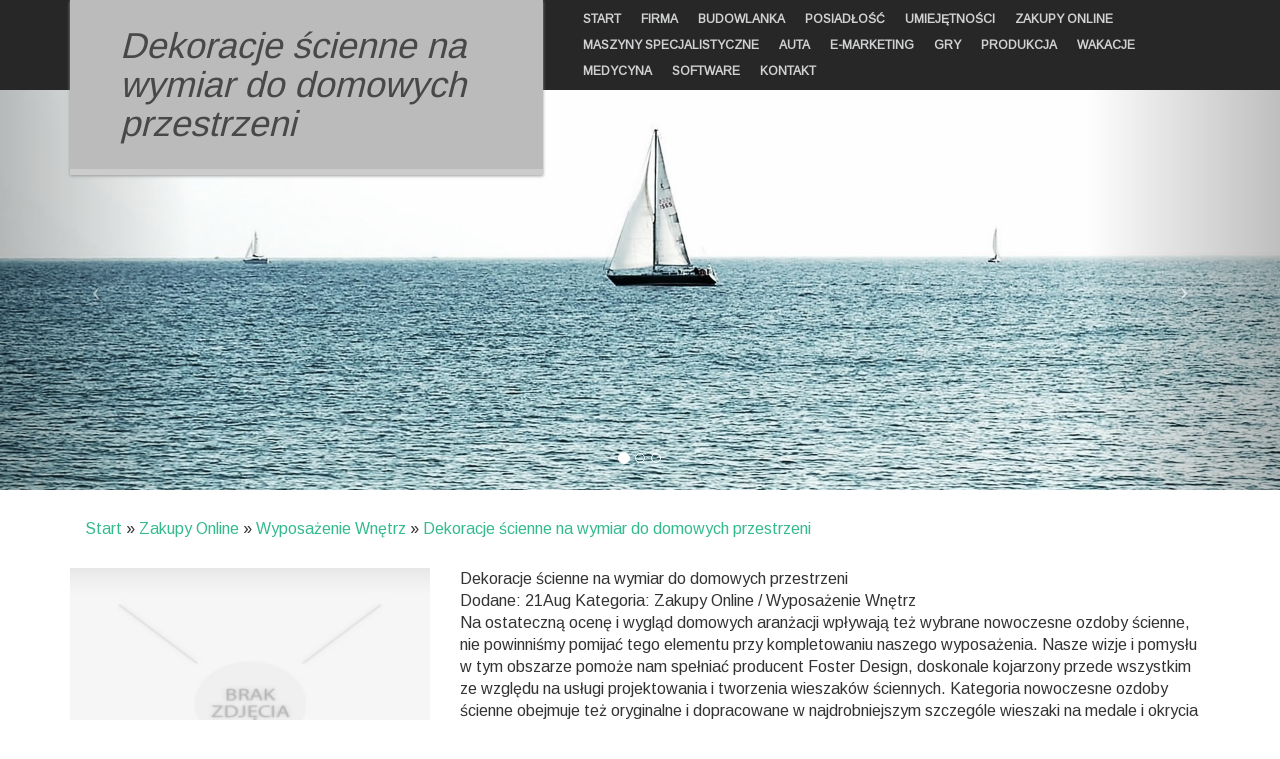

--- FILE ---
content_type: text/html; charset=utf8
request_url: http://www.simracingpro.pl/zakupy-online/wyposazenie-wnetrz/dekoracje-scienne-na-wymiar-do-domowych-przestrzeni
body_size: 6971
content:
<!DOCTYPE HTML>
<html>
  <head>
    <meta name="google-site-verification" content="">
    <title>Dekoracje ścienne na wymiar do domowych przestrzeni - SR Pro</title>
    <meta charset="utf-8">
    <base href="http://www.simracingpro.pl">
    <link rel="stylesheet" type="text/css" href="css/bootstrap.min.css" media="all">
    <link href='http://fonts.googleapis.com/css?family=Arimo&subset=latin,latin-ext' rel='stylesheet' type='text/css'>
    <link rel="stylesheet" type="text/css" href="css/style.css" media="all">
</head>
<body>
    <div id="topPage">
        <div class="container">
            <div class="row">
                <div class="col-xs-12 col-ms-7 col-sm-7 col-md-7 col-lg-7" id="menu1">
                    <nav class="navbar navbar-default" role="navigation">
                        <div class="navbar-header">
                            <button type="button" class="navbar-toggle collapsed" data-toggle="collapse" data-target="#bs-example-navbar-collapse-1">
                                <span class="sr-only">Nawigacja</span>
                                <span class="icon-bar"></span>
                                <span class="icon-bar"></span>
                                <span class="icon-bar"></span>
                            </button>
                        </div>
                        <div class="collapse navbar-collapse" id="bs-example-navbar-collapse-1">
                            <ul class="nav navbar-nav">
                                <li class="firstItem"><a href="/"><span>Start</span></a></li><li class="dropdown item1"><a href="/firma" title="Firma"><span>Firma</span></a><ul><li><a href="/firma/biura-rachunkowe" title="Biura Rachunkowe"><span>Biura Rachunkowe</span></a></li><li><a href="/firma/doradztwo" title="Doradztwo"><span>Doradztwo</span></a></li><li><a href="/firma/drukarnie" title="Drukarnie"><span>Drukarnie</span></a></li><li><a href="/firma/handel" title="Handel"><span>Handel</span></a></li><li><a href="/firma/hurtownie" title="Hurtownie"><span>Hurtownie</span></a></li><li><a href="/firma/kredyty-leasing" title="Kredyty, Leasing"><span>Kredyty, Leasing</span></a></li><li><a href="/firma/oferty-pracy" title="Oferty Pracy"><span>Oferty Pracy</span></a></li><li><a href="/firma/ubezpieczenia" title="Ubezpieczenia"><span>Ubezpieczenia</span></a></li><li><a href="/firma/windykacja" title="Windykacja"><span>Windykacja</span></a></li><li><a href="/firma/ekologia" title="Ekologia"><span>Ekologia</span></a></li><li><a href="/firma/banki-przelewy-waluty-kantory" title="Banki, Przelewy, Waluty, Kantory"><span>Banki, Przelewy, Waluty, Kantory</span></a></li></ul></li><li class="dropdown item2"><a href="/budowlanka" title="Budowlanka"><span>Budowlanka</span></a><ul><li><a href="/budowlanka/projektowanie" title="Projektowanie"><span>Projektowanie</span></a></li><li><a href="/budowlanka/remonty-elektryk-hydraulik" title="Remonty, Elektryk, Hydraulik"><span>Remonty, Elektryk, Hydraulik</span></a></li><li><a href="/budowlanka/materialy-budowlane" title="Materiały Budowlane"><span>Materiały Budowlane</span></a></li></ul></li><li class="dropdown item3"><a href="/posiadlosc" title="Posiadłość"><span>Posiadłość</span></a><ul><li><a href="/posiadlosc/drzwi-i-okna" title="Drzwi i Okna"><span>Drzwi i Okna</span></a></li><li><a href="/posiadlosc/klimatyzacja-i-wentylacja" title="Klimatyzacja i Wentylacja"><span>Klimatyzacja i Wentylacja</span></a></li><li><a href="/posiadlosc/nieruchomosci-dzialki" title="Nieruchomości, Działki"><span>Nieruchomości, Działki</span></a></li><li><a href="/posiadlosc/domy-mieszkania" title="Domy, Mieszkania"><span>Domy, Mieszkania</span></a></li></ul></li><li class="dropdown item4"><a href="/umiejetnosci" title="Umiejętności"><span>Umiejętności</span></a><ul><li><a href="/umiejetnosci/placowki-edukacyjne" title="Placówki Edukacyjne"><span>Placówki Edukacyjne</span></a></li><li><a href="/umiejetnosci/kursy-jezykowe" title="Kursy Językowe"><span>Kursy Językowe</span></a></li><li><a href="/umiejetnosci/konferencje-sale-szkoleniowe" title="Konferencje, Sale Szkoleniowe"><span>Konferencje, Sale Szkoleniowe</span></a></li><li><a href="/umiejetnosci/kursy-i-szkolenia" title="Kursy i Szkolenia"><span>Kursy i Szkolenia</span></a></li><li><a href="/umiejetnosci/tlumaczenia" title="Tłumaczenia"><span>Tłumaczenia</span></a></li></ul></li><li class="dropdown item5"><a href="/zakupy-online" title="Zakupy Online"><span>Zakupy Online</span></a><ul><li><a href="/zakupy-online/bizuteria" title="Biżuteria"><span>Biżuteria</span></a></li><li><a href="/zakupy-online/dla-dzieci" title="Dla Dzieci"><span>Dla Dzieci</span></a></li><li><a href="/zakupy-online/meble" title="Meble"><span>Meble</span></a></li><li><a href="/zakupy-online/wyposazenie-wnetrz" title="Wyposażenie Wnętrz"><span>Wyposażenie Wnętrz</span></a></li><li><a href="/zakupy-online/wyposazenie-lazienki" title="Wyposażenie Łazienki"><span>Wyposażenie Łazienki</span></a></li><li><a href="/zakupy-online/odziez" title="Odzież"><span>Odzież</span></a></li><li><a href="/zakupy-online/sport" title="Sport"><span>Sport</span></a></li><li><a href="/zakupy-online/elektronika-rtv-agd" title="Elektronika, RTV, AGD"><span>Elektronika, RTV, AGD</span></a></li><li><a href="/zakupy-online/art-dla-zwierzat" title="Art. Dla Zwierząt"><span>Art. Dla Zwierząt</span></a></li><li><a href="/zakupy-online/ogrod-rosliny" title="Ogród, Rośliny"><span>Ogród, Rośliny</span></a></li><li><a href="/zakupy-online/chemia" title="Chemia"><span>Chemia</span></a></li><li><a href="/zakupy-online/art-spozywcze" title="Art. Spożywcze"><span>Art. Spożywcze</span></a></li><li><a href="/zakupy-online/materialy-eksploatacyjne" title="Materiały Eksploatacyjne"><span>Materiały Eksploatacyjne</span></a></li><li><a href="/zakupy-online/inne-sklepy" title="Inne Sklepy"><span>Inne Sklepy</span></a></li></ul></li><li class="dropdown item6"><a href="/maszyny-specjalistyczne" title="Maszyny Specjalistyczne"><span>Maszyny Specjalistyczne</span></a><ul><li><a href="/maszyny-specjalistyczne/maszyny" title="Maszyny"><span>Maszyny</span></a></li><li><a href="/maszyny-specjalistyczne/narzedzia" title="Narzędzia"><span>Narzędzia</span></a></li><li><a href="/maszyny-specjalistyczne/przemysl-metalowy" title="Przemysł Metalowy"><span>Przemysł Metalowy</span></a></li></ul></li><li class="dropdown item7"><a href="/auta" title="Auta"><span>Auta</span></a><ul><li><a href="/auta/transport" title="Transport"><span>Transport</span></a></li><li><a href="/auta/czesci-samochodowe" title="Części Samochodowe"><span>Części Samochodowe</span></a></li><li><a href="/auta/wynajem" title="Wynajem"><span>Wynajem</span></a></li><li><a href="/auta/uslugi-motoryzacyjne" title="Usługi Motoryzacyjne"><span>Usługi Motoryzacyjne</span></a></li><li><a href="/auta/salony-komisy" title="Salony, Komisy"><span>Salony, Komisy</span></a></li></ul></li><li class="dropdown item8"><a href="/e-marketing" title="E-marketing"><span>E-marketing</span></a><ul><li><a href="/e-marketing/agencje-reklamowe" title="Agencje Reklamowe"><span>Agencje Reklamowe</span></a></li><li><a href="/e-marketing/materialy-reklamowe" title="Materiały Reklamowe"><span>Materiały Reklamowe</span></a></li><li><a href="/e-marketing/inne-agencje" title="Inne Agencje"><span>Inne Agencje</span></a></li></ul></li><li class="dropdown item9"><a href="/gry" title="Gry"><span>Gry</span></a><ul><li><a href="/gry/imprezy-integracyjne" title="Imprezy Integracyjne"><span>Imprezy Integracyjne</span></a></li><li><a href="/gry/hobby" title="Hobby"><span>Hobby</span></a></li><li><a href="/gry/zajecia-sportowe-i-rekreacyjne" title="Zajęcia Sportowe i Rekreacyjne"><span>Zajęcia Sportowe i Rekreacyjne</span></a></li></ul></li><li class="dropdown item10"><a href="/produkcja" title="Produkcja"><span>Produkcja</span></a><ul><li><a href="/produkcja/informatyczne" title="Informatyczne"><span>Informatyczne</span></a></li><li><a href="/produkcja/restauracje-catering" title="Restauracje, Catering"><span>Restauracje, Catering</span></a></li><li><a href="/produkcja/fotografia" title="Fotografia"><span>Fotografia</span></a></li><li><a href="/produkcja/adwokaci-porady-prawne" title="Adwokaci, Porady Prawne"><span>Adwokaci, Porady Prawne</span></a></li><li><a href="/produkcja/slub-i-wesele" title="Ślub i Wesele"><span>Ślub i Wesele</span></a></li><li><a href="/produkcja/sprzatanie-porzadkowanie" title="Sprzątanie, Porządkowanie"><span>Sprzątanie, Porządkowanie</span></a></li><li><a href="/produkcja/serwis" title="Serwis"><span>Serwis</span></a></li><li><a href="/produkcja/opieka" title="Opieka"><span>Opieka</span></a></li><li><a href="/produkcja/inne-uslugi" title="Inne Usługi"><span>Inne Usługi</span></a></li><li><a href="/produkcja/kurier-przesylki" title="Kurier, Przesyłki"><span>Kurier, Przesyłki</span></a></li></ul></li><li class="dropdown item11"><a href="/wakacje" title="Wakacje"><span>Wakacje</span></a><ul><li><a href="/wakacje/hotele-i-noclegi" title="Hotele i Noclegi"><span>Hotele i Noclegi</span></a></li><li><a href="/wakacje/podroze" title="Podróże"><span>Podróże</span></a></li><li><a href="/wakacje/wypoczynek" title="Wypoczynek"><span>Wypoczynek</span></a></li></ul></li><li class="dropdown item12"><a href="/medycyna" title="Medycyna"><span>Medycyna</span></a><ul><li><a href="/medycyna/dietetyka-odchudzanie" title="Dietetyka, Odchudzanie"><span>Dietetyka, Odchudzanie</span></a></li><li><a href="/medycyna/kosmetyki" title="Kosmetyki"><span>Kosmetyki</span></a></li><li><a href="/medycyna/leczenie" title="Leczenie"><span>Leczenie</span></a></li><li><a href="/medycyna/salony-kosmetyczne" title="Salony Kosmetyczne"><span>Salony Kosmetyczne</span></a></li><li><a href="/medycyna/sprzet-medyczny" title="Sprzęt Medyczny"><span>Sprzęt Medyczny</span></a></li></ul></li><li class="dropdown item13"><a href="/software" title="Software"><span>Software</span></a><ul><li><a href="/software/oprogramowanie" title="Oprogramowanie"><span>Oprogramowanie</span></a></li><li><a href="/software/strony-internetowe" title="Strony Internetowe"><span>Strony Internetowe</span></a></li></ul></li><li><a href="/kontakt"><span>Kontakt</span></a></li>
                            </ul>
                        </div>
                    </nav>
                </div>
                <div class="col-xs-12 col-ms-5 col-sm-5 col-md-5 col-lg-5" id="pageTitle">
                    <h1>Dekoracje ścienne na wymiar do domowych przestrzeni</h1>
                </div>
            </div>
        </div>
    </div>
    
    <header id="header">
        <div id="carousel-example-generic2" class="carousel slide">
            <ol class="carousel-indicators">
                <li data-target="#carousel-example-generic2" data-slide-to="0" class="active"></li>
                <li data-target="#carousel-example-generic2" data-slide-to="1"></li>
                <li data-target="#carousel-example-generic2" data-slide-to="2"></li>
            </ol>
            <div class="carousel-inner">
                <div class="item active">
                    <img src="images/sea-162684.jpg" alt="beach 1">
                </div>
                <div class="item">
                    <img src="images/beach-501244_1920.jpg" alt="beach 2">
                </div>
                <div class="item">
                    <img src="images/beach-94491_1920.jpg" alt="beach 3">
                </div>
            </div>
            <a class="left carousel-control" href="#carousel-example-generic2" data-slide="prev">
                <span class="icon-prev"></span>
            </a>
            <a class="right carousel-control" href="#carousel-example-generic2" data-slide="next">
                <span class="icon-next"></span>
            </a>
        </div>
    </header>
    
    <div id="contentWrap">
        <div class="container">
            <div class="breadcrumb"><span><a href="/">Start</a> &raquo; <a href="/zakupy-online">Zakupy Online</a> &raquo; <a href="/zakupy-online/wyposazenie-wnetrz">Wyposażenie Wnętrz</a> &raquo; <a href="/zakupy-online/wyposazenie-wnetrz/dekoracje-scienne-na-wymiar-do-domowych-przestrzeni">Dekoracje ścienne na wymiar do domowych przestrzeni</a></span></div>
            <section id="content">
                <div class="postContent">
    <div class="row">
        <div class="col-xs-12 col-ms-4 col-sm-4 col-md-4 col-lg-4 image">
            <img class="img-thubnail" src="img_www/none.jpg" alt="brak zdjęcia" />
            <div class="ht20"></div>
        </div>
        <div class="col-xs-12 cols-ms-8 col-sm-8 col-md-8 col-lg-8 text">
            <div class="title">Dekoracje ścienne na wymiar do domowych przestrzeni</div>
            <div class="info">
                <span>Dodane: <span class="day">21</span><span class="month">Aug</span></span>
                <span>Kategoria: Zakupy Online / Wyposażenie Wnętrz</span>
            </div>
            <div class="artText">
                <p>Na ostateczną ocenę i wygląd domowych aranżacji wpływają też wybrane nowoczesne ozdoby ścienne, nie powinniśmy pomijać tego elementu przy kompletowaniu naszego wyposażenia. Nasze wizje i pomysłu w tym obszarze pomoże nam spełniać producent Foster Design, doskonale kojarzony przede wszystkim ze względu na usługi projektowania i tworzenia wieszaków ściennych. Kategoria nowoczesne ozdoby ścienne obejmuje też oryginalne i dopracowane w najdrobniejszym szczególe wieszaki na medale i okrycia wierzchni, wykonywane głównie z nierdzewnych metali. Na wszystkich etapach kompletowania naszego zamówienia na ozdoby ścienne możemy korzystać z merytorycznych i wyczerpujących wskazówek zakupowych udzielanych przez pracujących tutaj konsultantów i projektantów, z wieloletnim doświadczeniem w tej szczególnej branży. Duże stany magazynowe z metalowymi ozdobami na ścianę sprzyja szybkim realizacjom zamówień.</p>
            </div>
        </div>
    </div>
    <div class="row">
        <div class="ht20"></div>
        <div class="socialIcons">
            <div class="col-xs-12 col-ms-12 col-sm-12 col-md-12 col-lg-12">
                <script>
    (function (d, s, id) {
        var js, fjs = d.getElementsByTagName(s)[0];
        if (d.getElementById(id)) {
            return;
        }
        js = d.createElement(s);
        js.id = id;
        js.src = "//connect.facebook.net/pl_PL/all.js#xfbml=1";
        fjs.parentNode.insertBefore(js, fjs);
    }(document, 'script', 'facebook-jssdk'));
</script>

<a rel="nofollow" href="https://twitter.com/share" class="twitter-share-button" data-count="none" data-via="vedutapl">Tweet</a>
<script type="text/javascript" src="//platform.twitter.com/widgets.js"></script>

<div class="fb-like" data-href="http://www.simracingpro.pl/zakupy-online/wyposazenie-wnetrz/dekoracje-scienne-na-wymiar-do-domowych-przestrzeni" data-send="true" data-width="450" data-show-faces="false" data-font="lucida grande"></div>
            </div>
        </div>
    </div>
    <div class="row">
    <div class="ht10"></div>
        <div class="tabPanel">
            <div class="col-xs-12 col-ms-12 col-sm-12 col-md-12 col-lg-12">    
                <ul class="nav nav-tabs" role="tablist">
    <li><a href="#add-comment" role="tab" data-toggle="tab">Dodaj Komentarz</a></li>
    <li><a href="#share-page" role="tab" data-toggle="tab">Poleć stronę</a></li>
    <li><a href="#report" role="tab" data-toggle="tab">Wpis zawiera błędy</a></li>
    <li><a href="#modify" role="tab" data-toggle="tab">Modyfikuj wpis</a></li>
</ul>

<div class="tab-content">
    <div class="ht30"></div>
    
    <div class="tab-pane" id="add-comment">
        <form action="" method="post" role="form">
            <div class="form-group col-xs-12 col-ms-12 col-sm-6 col-md-6 col-lg-6">
                <label for="login1">Imię</label>
                <input name="login" id="login1" class="form-control" pattern="[a-zA-Z0-9]{3,}" required="" type="text">
            </div>
            <div class="ht10"></div>
            <div class="form-group col-xs-12 col-ms-12 col-sm-6 col-md-6 col-lg-6">
                    <label for="email1">E-mail</label>
                    <input name="email" id="email1" class="form-control" pattern="[a-z0-9._%+-]+@[a-z0-9.-]+\.[a-z]{2,4}$" required="" type="email">
            </div>
            <div class="ht10"></div>
            <div class="form-group col-xs-12 col-ms-12 col-sm-6 col-md-6 col-lg-6">
                <label for="message1">Twój komentarz</label>
                <textarea name="message" id="message1" rows="4" class="form-control" required=""></textarea>
            </div>
            <div class="ht10"></div>
            <div class="col-xs-12 col-ms-12 col-sm-12 col-md-12 col-lg-12 btn-group ">
                <input name="submit" value="Wyślij" class="btn btn-default btn-success" type="submit">
                <input value="Wyczyść" type="reset" class="btn btn-default btn-warning">
            </div>
        </form>
        <div class="ht30"></div>
    </div>
    

    
    <div class="tab-pane" id="share-page">
        <form action="" method="post" role="form">
            <div class="form-group">
                <div class="col-xs-12 col-ms-12 col-sm-12 col-md-12 col-lg-12">
                    <label for="www2">Polecana strona</label>
                    <input name="www" id="www2" class="form-control" type="url" value="http://www.simracingpro.pl/zakupy-online/wyposazenie-wnetrz/dekoracje-scienne-na-wymiar-do-domowych-przestrzeni">
                </div>
                <div class="ht10"></div>
                <div class="col-xs-12 col-ms-12 col-sm-8 col-md-8 col-lg-8 ">
                    <label for="imie2">Imię</label>
                    <input name="imie" id="imie2" class="form-control" pattern="[a-zA-Z0-9]{3,}" required="" type="text">
                </div>
                <div class="ht10"></div>
                <div class="col-xs-12 col-ms-12 col-sm-8 col-md-8 col-lg-8 ">
                    <label for="email2">E-mail</label>
                    <input name="email" id="email2" class="form-control" pattern="[a-z0-9._%+-]+@[a-z0-9.-]+\.[a-z]{2,4}$" required="" type="email">
                </div>
                <div class="ht10"></div>
                <div class="col-xs-12 col-ms-12 col-sm-12 col-md-12 col-lg-12 ">
                    <input name="submit" class="btn btn-default" value="Poleć stronę" type="submit">
                </div> 
                <div class="ht30"></div>
            </div>
        </form>
    </div>
    


    
    <div class="tab-pane" id="report">
        <form action="" method="post" role="form">
            <div class="form-group">
                <div class="formTitle">Określ problem</div>
                <div class="ht20"></div>
                <div class="col-xs-12 col-ms-12 col-sm-12 col-md-12 col-lg-12">
                    <label for="www3">Zgłaszana strona</label>
                    <input name="www" id="www3" class="form-control" type="url" value="http://www.simracingpro.pl/zakupy-online/wyposazenie-wnetrz/dekoracje-scienne-na-wymiar-do-domowych-przestrzeni">
                </div>
                <div class="ht10"></div>
                <div class="col-xs-12 col-ms-12 col-sm-12 col-md-12 col-lg-12 radio"> 
                    <label for="work"><input type="radio" id="work" name="type" value="1" checked="checked">Strona nie działa</label><br>
                    <label for="redirect"><input type="radio" id="redirect" name="type" value="2">Domane jest przekierowana</label><br>
                    <label for="server"><input type="radio" id="server" name="type" value="3">Serwer nie odpowiada</label><br>
                    <label for="error"><input type="radio" id="error" name="type" value="4">Błąd 404</label><br>
                    <label for="none"><input type="radio" id="none" name="type" value="5">Na docelowej stronie są inne dane</label><br>
                    <label for="other"><input type="radio" id="other" name="type" value="0">Inny ...</label>
                </div> 
                <div class="ht30"></div>
                <div class="col-xs-12 col-ms-12 col-sm-6 col-md-6 col-lg-6 ">
                    <label for="imie3">Imię</label>
                    <input name="imie" id="imie3" class="form-control" placeholder="Imię" pattern="[a-zA-Z0-9]{3,}" required="" type="text">
                </div> 
                <div class="ht10"></div>
                <div class="col-xs-12 col-ms-12 col-sm-6 col-md-6 col-lg-6 ">
                    <label for="email3">E-mail</label>
                    <input name="email" id="email3" class="form-control" placeholder="E-Mail" pattern="[a-z0-9._%+-]+@[a-z0-9.-]+\.[a-z]{2,4}$" required="" type="email">
                </div>
                <div class="ht10"></div>
                <div class="col-xs-12 col-ms-12 col-sm-12 col-md-12 col-lg-12 ">
                    <input name="submit" class="btn btn-default" value="Wyślij Zgłoszenie" type="submit">
                </div> 
            </div>
            <div class="ht30"></div>
        </form>
    </div>
    


    
    <div class="tab-pane" id="modify">
        <form action="" method="post" role="form"> 
            <div class="form-group">
                <div class="col-xs-12 col-ms-12 col-sm-2 col-md-2 col-lg-2 ">
                    <label for="login4">Login</label>
                </div>
                <div class="col-xs-12 col-ms-12 col-sm-10 col-md-10 col-lg-10 ">
                    <input name="login" id="login4" class="form-control" placeholder="Login" pattern="[a-zA-Z0-9]{3,}" required="" type="text">
                </div>
                <div class="ht10"></div>
                <div class="col-xs-12 col-ms-12 col-sm-2 col-md-2 col-lg-2 ">
                    <label for="haslo4">Hasło</label>
                </div>
                <div class="col-xs-12 col-ms-12 col-sm-10 col-md-10 col-lg-10 ">
                    <input name="haslo" id="haslo4" class="form-control" placeholder="Hasło" pattern="[a-zA-Z0-9]{3,}" required="" type="password">
                </div>
                <div class="ht10"></div>
                <div class="col-xs-12 col-ms-12 col-sm-10 col-md-10 col-lg-10 col-sm-offset-2 col-md-offset-2 col-lg-offset-2">
                    <input name="submit" class="btn btn-default" value="Zaloguj" type="submit">
                </div>  
                <div class="ht30"></div>
            </div>
        </form>
    </div>
    
</div>
            </div>
        </div>
        <div class="ht20"></div>
    </div>
    
    
        <div class="similar">
            <div class="row">
                <div class="col-xs-12 col-ms-12 col-sm-12 col-md-12 col-lg-12">
                    <h2>Przeczytaj też:</h2>
                    <div class="ht20"></div>
                    <div class="row article"><div class="col-xs-8 col-ms-9 col-sm-10 col-md-10 col-lg-10"><h5><a href="/zakupy-online/elektronika-rtv-agd/niezbedna-elektronika-do-kazdego-domu">Niezbędna elektronika do każdego domu</a></h5> <p>W dzisiejszych czasach elektronika dla domu jest powszechnie używana. Możemy w ten sposób bardzo umilić sobie życie, dlatego trzeba pamiętać o tym, że w ten sposób jesteśmy w stanie absolutnie najłatwiej i naj...</p><div class="clr"></div></div><div class="col-xs-4 col-ms-3 col-sm-2 col-md-2 col-lg-2 thumb"><img class="img-thumb" src="/img_www/none.jpg" alt="Niezbędna elektronika do każdego domu" /></div></div><div class="row article"><div class="col-xs-8 col-ms-9 col-sm-10 col-md-10 col-lg-10"><h5><a href="/zakupy-online/sport/rowery-i-akcesoria-oraz-czesci-do-rowerow">Rowery i akcesoria oraz części do rowerów</a></h5> <p>Na dworze robi się coraz cieplej więc warto pomyśleć o rowerach i wycieczkach rowerowych. Rowery, Kraków, to doskonały sposób na spędzane wolnego czasu z rodziną, a także można z nich skorzystać, gdy chcemy z...</p><div class="clr"></div></div><div class="col-xs-4 col-ms-3 col-sm-2 col-md-2 col-lg-2 thumb"><img class="img-thumb" src="/img_www/none.jpg" alt="Rowery i akcesoria oraz części do rowerów" /></div></div><div class="row article"><div class="col-xs-8 col-ms-9 col-sm-10 col-md-10 col-lg-10"><h5><a href="/zakupy-online/meble/lozko-do-malych-wnetrz-">Łóżko do małych wnętrz.</a></h5> <p>Czy zastanawialiśmy się kiedykolwiek nad tym, jak z sukcesem zaaranżować przestrzeń pokoju dziecięcego lub młodzieżowego, jeśli dostępna tam wolna przestrzeń jest dość ograniczona? Tym bardziej, jeśli chcem...</p><div class="clr"></div></div><div class="col-xs-4 col-ms-3 col-sm-2 col-md-2 col-lg-2 thumb"><img class="img-thumb" src="/img_www/none.jpg" alt="Łóżko do małych wnętrz." /></div></div><div class="row article"><div class="col-xs-8 col-ms-9 col-sm-10 col-md-10 col-lg-10"><h5><a href="/zakupy-online/meble/wlasciwosci-odpowiednich-foteli-do-biura-">Właściwości odpowiednich foteli do biura.</a></h5> <p>Fotele do biura to jeden z najczęściej wybieranych artykułów przy urządzaniu pomieszczeń biurowych. Wpływ na komfort pracy to jedno z wielu powodów dlaczego warto jest zaopatrzyć się w odpowiednio jakościowe f...</p><div class="clr"></div></div><div class="col-xs-4 col-ms-3 col-sm-2 col-md-2 col-lg-2 thumb"><img class="img-thumb" src="/img_www/chairs4gamers_pl.jpg" alt="Właściwości odpowiednich foteli do biura." /></div></div><div class="row article"><div class="col-xs-8 col-ms-9 col-sm-10 col-md-10 col-lg-10"><h5><a href="/zakupy-online/chemia/skuteczne-rozwiazania-dla-rur">Skuteczne rozwiązania dla rur</a></h5> <p>Skuteczne rozwiązania dla rur to coś, co każdy może znaleźć w swoim sklepie. Profesjonalne środki do udrażniania rur są niezastąpione, gdy pojawia się problem z odpływem wody. Dzięki nim można szybko i spra...</p><div class="clr"></div></div><div class="col-xs-4 col-ms-3 col-sm-2 col-md-2 col-lg-2 thumb"><img class="img-thumb" src="/img_www/stocker_com_pl.jpg" alt="Skuteczne rozwiązania dla rur" /></div></div>
                </div>
            </div>
        </div>
    
</div>


            </section>
        </div>
    </div>
    
    <footer id="footerWrap">
        <div class="container">
            
                <div id="bottom" class="text-center">
                    <div class="row">
                        <div class="col-xs-12 col-ms-12 col-sm-12 col-md-12 col-lg-12 randomPost">
                            <div class="listName">Najnowsze wpisy</div>
                            <ul><li><a href="/zakupy-online/inne-sklepy/szlafroki-hotelowe-uniwersalne-rozwiazanie-wysokiej-jakosci-" title="Szlafroki hotelowe - uniwersalne rozwiązanie wysokiej jakości!">Szlafroki hotelowe - uniwersalne rozwiązanie wysokiej jakości!</a></li><li><a href="/zakupy-online/odziez/yessport-sportowe-obuwie-damskie-nike" title="YesSport - sportowe obuwie damskie Nike">YesSport - sportowe obuwie damskie Nike</a></li><li><a href="/zakupy-online/dla-dzieci/doskonale-meble-rowniez-dla-ciebie-" title="Doskonałe meble również dla ciebie!">Doskonałe meble również dla ciebie!</a></li><li><a href="/zakupy-online/odziez/internetowy-sklep-z-tania-bielizna-damska" title="Internetowy sklep z tanią bielizną damską">Internetowy sklep z tanią bielizną damską</a></li><li><a href="/zakupy-online/inne-sklepy/instalacje-okienne-pcv-i-drewniane-w-niskich-cenach-w-olkuszu" title="Instalacje okienne PCV i drewniane w niskich cenach w Olkuszu">Instalacje okienne PCV i drewniane w niskich cenach w Olkuszu</a></li><li><a href="/zakupy-online/elektronika-rtv-agd/uzyskaj-specjalny-uchwyt-do-projektora" title="Uzyskaj specjalny uchwyt do projektora">Uzyskaj specjalny uchwyt do projektora</a></li></ul>
                            <div class="height30"></div>
                        </div>
                        <div class="col-xs-12 col-ms-12 col-sm-12 col-md-12 col-lg-12 lastPost">
                            <div class="listName">Losowe artykuły</div>
                            <ul><li><a href="/produkcja/inne-uslugi/badanie-skutecznosci-termowizji-w-praktyce" title="Badanie skuteczności termowizji w praktyce">Badanie skuteczności termowizji w praktyce</a></li><li><a href="/zakupy-online/art-dla-zwierzat/optymalne-zywienie-kota-w-domu" title="Optymalne żywienie kota w domu">Optymalne żywienie kota w domu</a></li><li><a href="/zakupy-online/inne-sklepy/klucze-do-precyzyjnego-dokrecania-czesci" title="Klucze do precyzyjnego dokręcania części">Klucze do precyzyjnego dokręcania części</a></li><li><a href="/maszyny-specjalistyczne/przemysl-metalowy/rzemieslnicze-techniki-pracy-metali-na-zimno" title="Rzemieślnicze techniki pracy metali na zimno">Rzemieślnicze techniki pracy metali na zimno</a></li><li><a href="/umiejetnosci/placowki-edukacyjne/opiekun-medyczny-kursy-szkoleniowe" title="Opiekun Medyczny - Kursy Szkoleniowe">Opiekun Medyczny - Kursy Szkoleniowe</a></li><li><a href="/posiadlosc/nieruchomosci-dzialki/praktyczne-porady-dotyczace-wynajmu-nieruchomosci" title="Praktyczne Porady Dotyczące Wynajmu Nieruchomości">Praktyczne Porady Dotyczące Wynajmu Nieruchomości</a></li></ul>
                            <div class="height30"></div>
                        </div>
                    </div>
                </div>
            
            <div id="footer" class="text-center">www.simracingpro.pl</div>
        </div>
    </footer>
    
    <script type="text/javascript" src="js/jquery-2.1.3.min.js"></script>       
    <script type="text/javascript" src="js/bootstrap.min.js"></script>
</body>
</html>


--- FILE ---
content_type: text/css
request_url: http://www.simracingpro.pl/css/style.css
body_size: 1240
content:
html * {margin:0; padding:0;}
html,body { background-color: transparent; font-size: 100%; min-width: 240px;}
body {color:#333; font-family: 'Arimo', sans-serif;}

a {color:#35ba90;}
a:hover {color:#2b9674;}
img {width: 100%;}

.clr {clear: both;}
.float-right {float:right;}
.uppercase {text-transform: uppercase;}

.ht10 {height: 10px; clear: both;}
.ht20 {height: 20px; clear: both;}
.ht30 {height: 30px; clear: both;}
.ht40 {height: 40px; clear: both;}
.ht50 {height: 50px; clear: both;}

#topPage {background-color:#272727;}

#pageTitle h1 {background: #bbbbbb; position: absolute; color:#484848; font-style:italic; border-bottom:6px solid #ccc; box-shadow: 0 1px 3px #999; padding:26px 50px; z-index: 10; font-size:36px;}

#menu1 {float:right;}
#menu1 .navbar-default {background:#272727; border-radius: 0; -moz-border-radius: 0; -webkit-border-radius: 0; border:none; text-transform: uppercase; margin:0;}
#menu1 .navbar-nav {font-size:12px; font-weight: 600; padding: 6px 0;}
#menu1 .navbar-nav > li {padding: 0 10px;}
#menu1 .navbar-nav > li a {color:#d0d1d2; padding:3px 0;}
#menu1 .navbar-nav li ul {display: none; background: #c7c7c7; z-index: 10; position: absolute; list-style-type: none; padding: 0; box-shadow: 0px 1px 3px #999;}
#menu1 .navbar-nav li ul li {float:none; padding: 0; border-top:1px solid #929292;}
#menu1 .navbar-nav li ul li:first-child {border-top:none;}
#menu1 .navbar-nav li ul li a {display: block; padding: 7px 15px; color:#3b3b3b; white-space: nowrap;}
#menu1 .navbar-nav > li:hover ul {display: block;}
#menu1 .navbar-nav > li a:hover {color:#fff; text-decoration: none;}
#menu1 .navbar-nav li ul li a:hover {background: #d5d5d5; color:#3b3b3b; text-decoration: none;}

#contentWrap .breadcrumb {background-color:transparent; margin-top: 20px;}
#contentWrap .listPost {margin:0 0 30px 0;}
#contentWrap .listPost .image { padding:0 0 20px 20px; border-left:1px solid #b6b6b6; }
#contentWrap .listPost .image .inner {max-height: 188px; overflow: hidden;}
#contentWrap .listPost .text {border-top:1px solid #b6b6b6; border-left:1px solid #b6b6b6; padding: 20px 0 0 20px;}
#contentWrap .listPost .date {padding: 20px 16px 20px 20px; text-align: right; border-bottom:1px solid #b6b6b6; color:#3f3f3f; margin-right:-15px; width:auto !important;}
#contentWrap .listPost .date span {display: block;}
#contentWrap .listPost .date .day {font-weight: 600; font-size:150%;}

#contentWrap .postContent h2 {font-size:24px; margin:0 0 10px 0;}
#contentWrap .postContent .artText h2 {font-size:120%; margin:12px 0;}

#contentWrap .similar .article {margin-bottom:30px;}

#footerWrap {padding: 20px 0; background:#2c2c2c; color:#c5c5c5;}
#bottom {padding: 10px 0;}
#bottom .listName {color:#35ba90; text-transform: uppercase; margin:0 0 20px 0; font-size:130%;}
#bottom .randomPost {margin:0 0 20px 0; border-bottom:1px solid #494949; padding:0 0 20px 0;}
#bottom .lastPost {margin:0 0 20px 0; border-bottom:1px solid #494949; padding:0 0 20px 0;}
#bottom ul {list-style-type: none;}
#bottom ul li {display: inline-block; border-left:1px solid #9f9f9f; margin:0 0 15px 0;}
#bottom ul li:first-child {border:none;}
#bottom ul li a {color:#c5c5c5; display: block; padding: 0 12px; line-height: 14px;}
#bottom ul li a:hover {color:#fff; text-decoration: none;}

.col-lg-1:nth-child(12n+1),
.col-lg-2:nth-child(6n+1),
.col-lg-3:nth-child(4n+1),
.col-lg-4:nth-child(3n+1),
.col-lg-6:nth-child(2n+1),
.col-md-1:nth-child(12n+1),
.col-md-2:nth-child(6n+1),
.col-md-3:nth-child(4n+1),
.col-md-4:nth-child(3n+1),
.col-md-6:nth-child(2n+1) {
    clear: both;
}

.col-sm-1:nth-child(12n+1),
.col-sm-2:nth-child(6n+1),
.col-sm-3:nth-child(4n+1),
.col-sm-4:nth-child(3n+1),
.col-sm-6:nth-child(2n+1) {
    clear: left;
}


@media (max-width : 769px) {
    #menu1 ul.navbar-nav {max-height: 800px; overflow: auto; text-align: left; display: block;}
    #menu1 ul.navbar-nav > li {display: block;}
    #menu1 ul.navbar-nav li ul {display: block; position: static; padding:0 0 0 20px;}
    #bottom ul li {border:none; display: block;}
    #content .contact label {display: block; text-align: left;}
}


  
